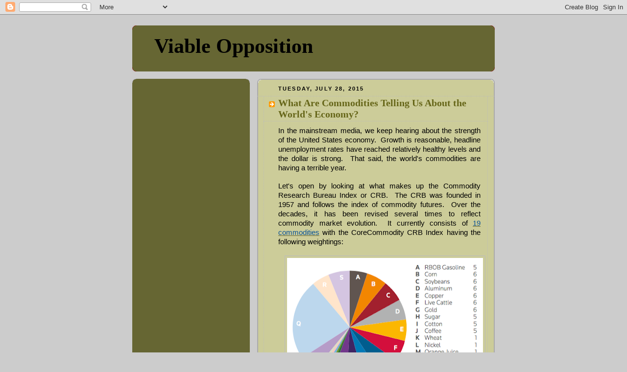

--- FILE ---
content_type: text/html; charset=UTF-8
request_url: https://viableopposition.blogspot.com/b/stats?style=BLACK_TRANSPARENT&timeRange=ALL_TIME&token=APq4FmBW5OlA7lPMbQ5qHvKe9ycLQXFlOIH7YWcaslsmpQ_YtCVr-LL_saN2nYav6qiptTeU78MEYqyvcVj9y0Gj2lh9R8e9eQ
body_size: -8
content:
{"total":6965628,"sparklineOptions":{"backgroundColor":{"fillOpacity":0.1,"fill":"#000000"},"series":[{"areaOpacity":0.3,"color":"#202020"}]},"sparklineData":[[0,12],[1,22],[2,14],[3,10],[4,14],[5,16],[6,20],[7,24],[8,51],[9,38],[10,32],[11,34],[12,39],[13,34],[14,30],[15,60],[16,99],[17,89],[18,43],[19,61],[20,100],[21,40],[22,36],[23,24],[24,33],[25,34],[26,79],[27,54],[28,71],[29,18]],"nextTickMs":27692}

--- FILE ---
content_type: text/html; charset=utf-8
request_url: https://www.google.com/recaptcha/api2/aframe
body_size: 268
content:
<!DOCTYPE HTML><html><head><meta http-equiv="content-type" content="text/html; charset=UTF-8"></head><body><script nonce="uUH8RMFAmgF62kA8Mh8kJQ">/** Anti-fraud and anti-abuse applications only. See google.com/recaptcha */ try{var clients={'sodar':'https://pagead2.googlesyndication.com/pagead/sodar?'};window.addEventListener("message",function(a){try{if(a.source===window.parent){var b=JSON.parse(a.data);var c=clients[b['id']];if(c){var d=document.createElement('img');d.src=c+b['params']+'&rc='+(localStorage.getItem("rc::a")?sessionStorage.getItem("rc::b"):"");window.document.body.appendChild(d);sessionStorage.setItem("rc::e",parseInt(sessionStorage.getItem("rc::e")||0)+1);localStorage.setItem("rc::h",'1769746785025');}}}catch(b){}});window.parent.postMessage("_grecaptcha_ready", "*");}catch(b){}</script></body></html>